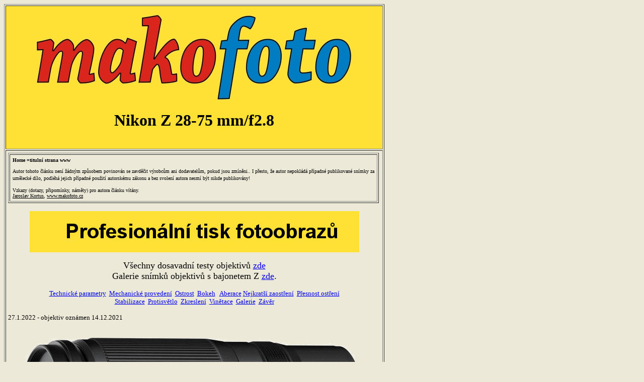

--- FILE ---
content_type: text/html
request_url: http://makofoto.cz/nikon/objektivy/nik_Z_28_75_2_8/nikon_Z28-75_2_8.htm
body_size: 77651
content:
<html>

<head>
<!-- Google tag (gtag.js) --> 
<script async src="https://www.googletagmanager.com/gtag/js?id=G-GJ2QP3HFPZ";></script>
<script> 
window.dataLayer = window.dataLayer || [];
function gtag(){dataLayer.push(arguments);} 
gtag('js', new Date()); 

gtag('config','G-GJ2QP3HFPZ');
</script>

<meta http-equiv="Content-Type" content="text/html; charset=windows-1250">
<title>MAKOFOTO - Test Nikon Z 28-75/2.8</title>
<!-- Piwik -->
<meta name="keywords" content="Objektivy pro FX a DX snímače, crop faktor, FX, DX, konvertor, Nikon, Tamron, test, review, Sigma, Z 28-75 mm">
<meta name="description" content="Test Nikon Z 28-75/2.8">
<script type="text/javascript">
var pkBaseURL = (("https:" == document.location.protocol) ? "https://stat.makofoto.cz/piwik/" : "http://stat.makofoto.cz/piwik/");
document.write(unescape("%3Cscript src='" + pkBaseURL + "piwik.js' type='text/javascript'%3E%3C/script%3E"));
</script><script type="text/javascript">
try {
var piwikTracker = Piwik.getTracker(pkBaseURL + "piwik.php", 1);
piwikTracker.trackPageView();
piwikTracker.enableLinkTracking();
} catch( err ) {}
</script><noscript><p><img src="http://stat.makofoto.cz/piwik/piwik.php?idsite=1" style="border:0" alt="" /></p></noscript>
<!-- End Piwik Tracking Code -->
<style>
<!--
 table.MsoNormalTable
	{mso-style-parent:"";
	font-size:10.0pt;
	font-family:"Century",serif}
-->
</style>
<base target="_blank">
</head>


<body bgcolor="#ECE9D8">

  <table border="1" cellpadding="4" id="table8" width="756">
    <tr>
      <td valign="top" bordercolor="#0000FF" bgcolor="#FFE135">
		<p align="center">
        <img border="0" src="../../../zahlav1.jpg"><p align="center"><b><font face="Tahoma" size="6">
		Nikon Z 28-75 mm/f2.8</font></b><p align="center">&nbsp;</td>
    </tr>
    <tr>
      <td valign="top" bordercolor="#0000FF" bgcolor="#ECE9D8" width="750">

<table id="table2" border="1" cellPadding="5" width="737" bgColor="#ece9d8">
	<tr>
		<td bgColor="#ece9d8" style="font-family: Verdana, Arial, Helvetica, sans-serif">
		<p align="justify"><b><font size="1" face="Tahoma">
		<a style="text-decoration: none; color: #000000" href="http://www.makofoto.cz/index.html">
		Home =titulní strana www</a><br>
		</font></b><font size="1" face="Tahoma"><br>
		Autor tohoto článku není žádným způsobem povinován se zavděčit výrobcům 
		ani dodavatelům, pokud jsou zmíněni.. I přesto, že autor nepokládá 
		případné publikované snímky za 
		umělecké dílo, podléhá jejich případné použití autorskému zákonu a bez 
		svolení autora nesmí být nikde publikovány! </font>
		<font size="2" face="Tahoma"><br>
		</font><font size="1" face="Tahoma"><br>
		Vzkazy (dotazy, připomínky, náměty) pro
		autora článku vítány.</font><br>
		<font size="1" face="Tahoma">
		<a style="color: #000000" href="mailto:kortus@mako.cz">Jaroslav Kortus</a>,
		<a style="color: #000000" href="http://www.makofoto.cz">www.makofoto.cz</a>
		</font></td>
	</tr>
</table>
<p align="center">
<a href="http://www.makofoto.cz/fotosluzby/fotosluzby.html#Dekorativni">
<img border="0" src="../../../images/profestisk.gif"></a></p>
<p align="center">
<font face="Tahoma" size="4">Všechny dosavadní testy objektivů 
<a target="_blank" href="../porovnani_objektivu.htm">zde</a></font><br>
<font face="Tahoma" size="4">Galerie snímků objektivů s bajonetem Z
<a target="_blank" href="https://eu.zonerama.com/makofoto/1234376">zde</a>.</font></p>
<p align="center">
<font face="Tahoma" size="2"><a href="#Technické">Technické parametry</a>&nbsp;
<a href="#Mechanické">Mechanické provedení</a>&nbsp; <a href="#Ostrost">Ostrost</a>&nbsp;
<a href="#Bokeh">Bokeh</a>&nbsp;&nbsp; <a href="#Aberace">Aberace</a>
<a href="#Nejkratší">Nejkratší zaostření</a>&nbsp; <a href="#Rychlost">Přesnost 
ostření</a><br>
<a href="#Stabilizace">Stabilizace</a>&nbsp; <a href="#Protisvetlo">Protisvětlo</a>&nbsp;
<a href="#Zkreslení">Zkreslení</a>&nbsp; <a href="#Vinětace">Vinětace</a>&nbsp;
<a href="#Galerie">Galerie</a>&nbsp; <a href="#Závěr">Závěr</a></font></p>
<p align="justify"><font face="Tahoma" size="2">27.1.2022 - objektiv oznámen 
14.12.2021</font></p>
<p align="center"><img border="0" src="img/wpa9az2d.gif"></p>
<p align="center"><font face="Tahoma" size="2">Objektiv k testu zapůjčila:</font></p>
<p align="center"><a href="http://www.fotori.cz">
<img border="0" src="../nik_Z_24-120_4/img/nikon_2.gif"></a></p>
<p align="justify">
<span lang="DE" style="font-family: Tahoma; color: windowtext">
		<font size="2">Jako blesk z čistého nebe se 14.12.2021 objevilo oznámení 
Nikonu, že tento objektiv rozšíří řady Z objektivů. Žádné předběžné oznámení 
vývoje a prakticky ihned je oznámena i cena - necelých 27.000,- Kč. Těžko lze 
předpokládat, že si Nikon tento objektiv syslil někde v šuplíku a nyní jej 
náhodou objevil. </font></span></p>
<p align="justify">
<span lang="DE" style="font-family: Tahoma; color: windowtext">
		<font size="2">Tato rychlost samozřejmě vyvolala řadu otázek, kde se tak 
rychle vzal. Odpověď byla záhy nalezena porovnáním rozsahu, konstrukce a MTF 
křivek s již existujícím objektivem Tamron 28-75/f2.8 Di III (A036F) - v 
současné době s cenou cca 22.000,- Kč -, který je k dispozici pouze pro bajonet 
Sony E.<img border="0" src="img/nikon_2.jpg" align="left" hspace="7" vspace="6"><img border="0" src="img/nikon_3.jpg" align="right" vspace="6"></font></span></p>
<p align="justify">&nbsp;</p>
<p align="justify">&nbsp;</p>
<p align="justify">&nbsp;</p>
<p align="justify">&nbsp;</p>
<p align="justify">&nbsp;</p>
<p align="justify">&nbsp;</p>
<p align="justify">&nbsp;</p>
<p align="justify">&nbsp;</p>
<p align="justify">&nbsp;</p>
<p align="justify">&nbsp;</p>
<p align="justify"><span lang="de"><font size="2">
<span style="font-family: Tahoma">Tato podobnost zcela jistě není náhodná a 
případné jemné ochylky v MTF grafech mohou být způsobeny jak způsobem výpočtu, 
tak třeba jinými antireflexními vrstvami - ale je to vnitřní konstrukcí na 100% stejný objektiv.</span></font></span></p>
<p align="center"><img border="0" src="img/wpz5trmw.gif"></p>
<p align="justify"><span lang="de"><font size="2">
<span style="font-family: Tahoma">Nyní již je jasné, kde se tu nový objektiv 
vzal tak rychle. Patrně stačily nepatrné konstrukční a vnější úpravy (protože 
objektiv musí být o 2 mm blíže snímači než u Sony) a objektiv 
je na světě. Od první verze Tamronu se ale liší ještě lepším utěsněním, protože 
verze pro Sony měla pouze utěsněný bajonet. Mrzuté trochu je, že se jedná o upravenou starší verzi Tamronu. 
Objektiv Tamron je již dostupný ve zdokonalé verzi Di II VXD G2 za cca 24.000,- 
Kč (A063). Ostatně již objektiv </span></font></span>
<span style="color: rgb(0, 0, 0); font-family: Tahoma; font-style: normal; font-variant-ligatures: normal; font-variant-caps: normal; font-weight: 400; letter-spacing: normal; orphans: 2; text-align: start; text-indent: 0px; text-transform: none; white-space: normal; widows: 2; word-spacing: 0px; -webkit-text-stroke-width: 0px; text-decoration-thickness: initial; text-decoration-style: initial; text-decoration-color: initial; display: inline !important; float: none">
<font size="2">&nbsp;</font></span><font face="Tahoma" size="2">Nikon AF Nikkor 
70-300mm f/4-5.6D ED</font><span style="color: rgb(0, 0, 0); font-family: Tahoma; font-style: normal; font-variant-ligatures: normal; font-variant-caps: normal; font-weight: 400; letter-spacing: normal; orphans: 2; text-align: start; text-indent: 0px; text-transform: none; white-space: normal; widows: 2; word-spacing: 0px; -webkit-text-stroke-width: 0px; text-decoration-thickness: initial; text-decoration-style: initial; text-decoration-color: initial; display: inline !important; float: none"><font size="2"> 
svou optickou konstrukcí silně připomínal Tamron 70-300.4-5.6. S rozsahem 28-75 
má Tamron zkušenost již od roku 2012, kdy se na trhu objevil objektiv Tamron SP 
28-75/2.8 XR Di pro Nikon F Bajonet.</font></span></p>
<p align="justify"><span lang="de"><font size="2">
<span style="font-family: Tahoma">Made i CHINA. Zatím není jasné, 
zde tento objektiv vyrábí přímo ve svých továrnách Tamron nebo jej vyrábí Nikon 
se součástkami od Tamronu. Ale asi je to celkem jedno - rodí se v Číně.</span></font></span></p>
<p align="justify"><span lang="de"><font size="2">
<span style="font-family: Tahoma">Na tomto typu spolupráce mohou vydělat asi 
všichni - Tamron, Nikon i fotograf. Ostatně to nebude v historii zdaleka 
poprvné, kdy Tamron poskytoval své objektivy Nikonu (Tokina dělá patrně něco 
podobného pro jiné značky též). V tomto případě je škoda, že jako předloha 
nebyla použita nová verze. </span></font></span></p>
<p align="justify"><span lang="de"><font size="2">
<span style="font-family: Tahoma">Pro porovnání si jako hlavní objektiv v tomto 
testu beru <a href="../nik_Z24_70_f2_8/nikon_Z24_70_2_8.htm">Z 24-70/2.8 S</a>. 
Důvod je zřejmý - světelnost 2.8 v celém rozsahu.</span></font></span></p>
		<table border="1" width="100%">
			<tr>
				<td bgcolor="#FFFF00"><font face="Tahoma"><b>
				<font style="font-size: 16pt">&nbsp;<a name="Technické"></a></font></b></font><b><font face="Tahoma" style="font-size: 16pt">Technické 
				parametry</font></b></td>
			</tr>
		</table>
<p style="margin-top: 0; margin-bottom: 0">&nbsp;</p>
<table class="MsoNormalTable" border="1" cellspacing="0" cellpadding="0" width="736" style="border-collapse: collapse" bordercolor="#000000">
	<tr style="height: 10.8pt">
		<td valign="top" style="width: 204px; height: 10.8pt; padding: 0cm" bordercolor="#C0C0C0" bgcolor="#C0C0C0">
		<p align="left">
		<span lang="DE" style="font-family: Tahoma; color: windowtext; font-weight:700">
		<font size="2">Parametr/Objektiv</font></span></td>
		<td valign="top" style="width: 529px; height: 10.8pt; padding: 0cm" bordercolor="#C0C0C0" bgcolor="#C0C0C0">
		<font size="2">
		<span lang="DE" style="font-family: Tahoma; color: windowtext; font-weight:700">
		<a href="https://www.nikon.cz/cs_CZ/product/nikkor-z-lenses/auto-focus-lenses/fx/zoom/nikkor-z-28-75mm-f-2-8">Nikkor Z 
		28-75/2.8</a> - </span>
		<span lang="DE" style="font-family: Tahoma; color: windowtext; ">
		Made in China</span></font></td>
	</tr>
	<tr style="height: 10.8pt">
		<td valign="top" style="width: 204px; height: 10.8pt; padding: 0cm" bordercolor="#C0C0C0">
		<p class="Default" style="text-align: justify; text-justify: inter-ideograph; margin-top: 1px; margin-bottom: 1px">
		<span lang="EN-US" style="font-family: Tahoma; color: windowtext">
		<font size="2">Ohnisková vzdálenost</font></span></td>
		<td valign="top" style="width: 529px; height: 10.8pt; padding: 0cm" bordercolor="#C0C0C0">
		<span lang="DE" style="font-family: Tahoma; color: windowtext">
		<font size="2">&nbsp;28-75 (DX 42-112.5) mm</font></span></td>
	</tr>
	<tr style="height: 11.1pt">
		<td valign="top" style="width: 204px; height: 11.1pt; padding: 0cm" bordercolor="#C0C0C0">
		<p class="Default" style="text-align: justify; text-justify: inter-ideograph; margin-top: 1px; margin-bottom: 1px">
		<span lang="DE" style="font-family: Tahoma; color: windowtext">
		<font size="2">Maximální světelnost</font></span></td>
		<td valign="top" style="width: 529px; height: 11.1pt; padding: 0cm" bordercolor="#C0C0C0">
		<span lang="DE" style="font-family: Tahoma; color: windowtext">
		<font size="2">&nbsp;F/2.8 </font></span></td>
	</tr>
	<tr style="height: 11.1pt">
		<td valign="top" style="width: 204px; height: 11.1pt; padding: 0cm" bordercolor="#C0C0C0">
		<p class="Default" style="text-align: justify; text-justify: inter-ideograph; margin-top: 1px; margin-bottom: 1px">
		<span lang="DE" style="font-family: Tahoma; color: windowtext">
		<font size="2">Úhel pohledu (diagonální)</font></span></td>
		<td valign="top" style="width: 529px; height: 11.1pt; padding: 0cm" bordercolor="#C0C0C0">
		<span lang="DE" style="font-family: Tahoma; color: windowtext">
		<font size="2">&nbsp;</font></span><font face="Tahoma">Formát FX: 75 ° 
		až 32°10´, formát DX: 53 ° až 21°20´</font></td>
	</tr>
	<tr style="height: 11.1pt">
		<td valign="top" style="width: 204px; height: 11.1pt; padding: 0cm" bordercolor="#C0C0C0">
		<p class="Default" style="text-align: left; margin-top: 1px; margin-bottom: 1px">
		<span lang="DE" style="font-family: Tahoma; color: windowtext">
		<font size="2">Minimální zaostřovací vzdálenost</font></span></td>
		<td valign="top" style="width: 529px; height: 11.1pt; padding: 0cm" bordercolor="#C0C0C0">
		<span lang="DE" style="font-family: Tahoma; color: windowtext"><font size="2"> &nbsp;19 
		cm na 24 mm, 39 cm na 75 mm - měřeno od roviny snímače, max. poměr 
		zvětšení 0.34</font></span></td>
	</tr>
	<tr style="height: 14.1pt">
		<td valign="top" style="width: 204px; height: 14.1pt; padding: 0cm" bordercolor="#C0C0C0">
		<p class="Default" style="text-align: justify; text-justify: inter-ideograph; margin-top: 1px; margin-bottom: 1px">
		<span lang="DE" style="font-family: Tahoma; color: windowtext">
		<font size="2">Průměr filtru</font></span></td>
		<td valign="top" style="width: 529px; height: 14.1pt; padding: 0cm" bordercolor="#C0C0C0">
		<p class="Default" style="margin-top: 1px; margin-bottom: 1px">
		<span lang="DE" style="font-family: Tahoma; color: windowtext">
		<font size="2">&nbsp;&#966;67 mm</font></span></td>
	</tr>
	<tr style="height: 14.1pt">
		<td valign="top" style="width: 204px; height: 14.1pt; padding: 0cm" bordercolor="#C0C0C0">
		<p class="Default" style="text-align: justify; text-justify: inter-ideograph; margin-top: 1px; margin-bottom: 1px">
		<span lang="DE" style="font-family: Tahoma; color: windowtext">
		<font size="2">Maximální průměr</font></span></td>
		<td valign="top" style="width: 529px; height: 14.1pt; padding: 0cm" bordercolor="#C0C0C0">
		<p class="Default" style="margin-top: 1px; margin-bottom: 1px">
		<span lang="DE" style="font-family: Tahoma; color: windowtext">
		<font size="2">&nbsp;&#966;75 mm</font></span></td>
	</tr>
	<tr style="height: 12.3pt">
		<td valign="top" style="width: 204px; height: 12.3pt; padding: 0cm" bordercolor="#C0C0C0">
		<p class="Default" style="margin-top: 1px; margin-bottom: 1px">
		<span lang="DE" style="font-family: Tahoma; color: windowtext">
		<font size="2">Délka</font></span></td>
		<td valign="top" style="width: 529px; height: 12.3pt; padding: 0cm" bordercolor="#C0C0C0">
		<p class="Default" style="margin-top: 1px; margin-bottom: 1px">
		<span lang="DE" style="font-family: Tahoma; color: windowtext">
		<font size="2">&nbsp;120,0 mm</font></span></td>
	</tr>
	<tr style="height: 10.3pt">
		<td valign="top" style="width: 204px; height: 10.3pt; padding: 0cm" bordercolor="#C0C0C0">
		<p class="Default" style="text-align: justify; text-justify: inter-ideograph; margin-top: 1px; margin-bottom: 1px">
		<span lang="DE" style="font-family: Tahoma; color: windowtext">
		<font size="2">Hmotnost</font></span></td>
		<td valign="top" style="width: 529px; height: 10.3pt; padding: 0cm" bordercolor="#C0C0C0">
		<p class="Default" style="margin-top: 1px; margin-bottom: 1px">
		<span lang="DE" style="font-family: Tahoma; color: windowtext">
		<font size="2">&nbsp;565 g</font></span></td>
	</tr>
	<tr style="height: 9.4pt">
		<td valign="top" style="width: 204px; height: 9.4pt; padding: 0cm" bordercolor="#C0C0C0">
		<p class="Default" style="text-align: justify; text-justify: inter-ideograph; margin-top: 1px; margin-bottom: 1px">
		<span lang="DE" style="font-family: Tahoma; color: windowtext">
		<font size="2">Lamely clony</font></span></td>
		<td valign="top" style="width: 529px; height: 9.4pt; padding: 0cm" bordercolor="#C0C0C0">
		<p class="Default" style="margin-top: 1px; margin-bottom: 1px">
		<span lang="DE" style="font-family: Tahoma; color: windowtext">
		<font size="2">&nbsp;9 (kruhová clona)</font></span></td>
	</tr>
	<tr style="height: 13.05pt">
		<td valign="top" style="width: 204px; height: 13.05pt; padding: 0cm" bordercolor="#C0C0C0">
		<p class="Default" style="text-align: justify; text-justify: inter-ideograph; margin-top: 1px; margin-bottom: 1px">
		<span lang="DE" style="font-family: Tahoma; color: windowtext">
		<font size="2">Minimální světelnost</font></span></td>
		<td valign="top" style="width: 529px; height: 13.05pt; padding: 0cm" bordercolor="#C0C0C0">
		<p class="Default" style="margin-top: 1px; margin-bottom: 1px">
		<span lang="DE" style="font-family: Tahoma; color: windowtext">
		<font size="2">&nbsp;F/22</font></span></td>
	</tr>
	<tr style="height: 11.1pt">
		<td valign="top" style="width: 204px; height: 11.1pt; padding: 0cm" bordercolor="#C0C0C0">
		<p class="Default" style="text-align: justify; text-justify: inter-ideograph; margin-top: 1px; margin-bottom: 1px">
		<span lang="DE" style="font-family: Tahoma; color: windowtext">
		<font size="2">Standardní příslušenství</font></span></td>
		<td valign="top" style="width: 529px; height: 11.1pt; padding: 0cm" bordercolor="#C0C0C0">
		<p class="Default" style="margin-top: 1px; margin-bottom: 1px">
		<span lang="DE" style="font-family: Tahoma; color: windowtext">
		<font size="2">&nbsp;přední (LC-67B) a zadní krytka, sluneční clona 
		(HB-93A) a pytlík na svačinu (CL-C2)</font></span></td>
	</tr>
	<tr style="height: 11.1pt">
		<td valign="top" style="width: 204px; height: 11.1pt; padding: 0cm" bordercolor="#C0C0C0">
		<p class="Default" style="text-align: justify; text-justify: inter-ideograph; margin-top: 1px; margin-bottom: 1px">
		<span lang="DE" style="font-family: Tahoma; color: windowtext">
		<font size="2">Kompatibilní bajonety</font></span></td>
		<td valign="top" style="width: 529px; height: 11.1pt; padding: 0cm" bordercolor="#C0C0C0">
		<p class="Default" style="margin-top: 1px; margin-bottom: 1px">
		<span lang="DE" style="font-family: Tahoma; color: windowtext">
		<font size="2">&nbsp;Nikon Z</font></span></td>
	</tr>
	<tr style="height: 11.1pt">
		<td valign="top" style="width: 204px; height: 11.1pt; padding: 0cm" bordercolor="#C0C0C0">
		<span lang="DE" style="font-family: Tahoma; color: windowtext">
		<font size="2">Stabilizace v objektivu</font></span></td>
		<td valign="top" style="width: 529px; height: 11.1pt; padding: 0cm" bordercolor="#C0C0C0">
		&nbsp;<span lang="DE" style="font-family: Tahoma; color: windowtext"><font size="2">ne</font></span></td>
	</tr>
	<tr style="height: 11.1pt">
		<td valign="top" style="width: 204px; height: 11.1pt; padding: 0cm" bordercolor="#C0C0C0">
		<font face="Tahoma">Cena 2022</font></td>
		<td valign="top" style="width: 529px; height: 11.1pt; padding: 0cm" bordercolor="#C0C0C0">
		<font face="Tahoma">&nbsp;cca 26.990 Kč (bez akcí) - oficiální cena 
		Nikon</font></td>
	</tr>
</table>
<p class="Default" style="margin-top: 1px; margin-bottom: 1px">&nbsp;</p>
<p class="Default" style="margin-top: 1px; margin-bottom: 1px">&nbsp;</p>
		<table border="1" width="100%">
			<tr>
				<td bgcolor="#FFFF00"><font face="Tahoma"><b>
				<font style="font-size: 16pt">&nbsp;<a name="Mechanické"></a>Mechanické provedení a 
				příslušenství</font></b></font></td>
			</tr>
		</table>
<p align="center"><img border="0" src="img/wpbpz8ov.gif"></p>
<p align="justify"><img border="0" src="img/nikon_1.jpg" align="left"><font face="Tahoma" size="2">Objektiv 
má utěsnění proti prachu a stříkající vodě, přední čočka je opatřena ochranným 
povlakem odpuzujícím nečistoty. O antireflexních vrstvám není v popisu výrobce 
ani slovo, ale snad tam nějaké budou. Objektiv obsahuje dva asférické prvky 
(modrá barva), jeden ED (žlutá) a jeden super ED (červená). Závit na filtr je 
stejně jako Z 24-70/2.8 S plastový, tak pozor, zacházet jemně.</font></p>
<p align="justify"><font face="Tahoma" size="2">Není to žádná &quot;S&quot; řada, tak na 
objektivu najdeme jen dva ovládací prvky - pro změnu ohniskové vzdálenosti a 
úzký multifunkční prstenec - pokud není použit k ručnímu ostření, může sloužit 
pro nastavení ISO (ne u Nikonu Z fc), clonového čísla nebo korekce expozice. A 
to je vše. To je také mimo prstence pro změnu ohniskové vzdálenosti jediný další 
funkční prvek na objektivu, není tam ani přepínač ručního a automatického 
ostření. Mechanicky působí objektiv plastovějším dojmem než Z 24-70/2.8 S, ale 
bajonet má samozřejmě kovový. Prstenec ručního ostření je stejně jako u 
ostatních Z objektivů s elektrickým přenosem příkazů ostření (tedy žádný 
mechanický přímý ruční posun) a stejně jako ostatní &quot;zetka&quot; má variabilní chod, 
tj. nepotěší při ručním ostření při natáčení videa. Sluneční clonu lze nasadit 
na objektiv obráceně, ale nemá pojistku jako Z 24-70/2.8 S.</font></p>
<p align="center"><img border="0" src="img/wpwi628a.gif"></p>
<p align="justify"><font face="Tahoma" size="2">Jak můžete z obrázku výše vidět, 
není to žádný cvalík. Pro srovnání ještě nějaké vybrané parametry zobrazených 
tří objektivů:</font></p>
<div align="center">
	<table style="border-collapse: collapse" border="1" width="704">
		<thead>
			<tr>
				<th class="has-text-align-left" data-align="left" width="212">
				<p align="left"><font face="Tahoma" size="2">Parametr</font></th>
				<th class="has-text-align-left" data-align="left" width="165" align="left">
				<font face="Tahoma" size="2">Nikon Z 28-75mm F/2.8</font></th>
				<th class="has-text-align-left" data-align="left" align="left">
				<font face="Tahoma" size="2">
				<a href="../nik_Z24_70f4/nikon_S24_70_4.htm">Nikon Z 24-70mm f/4</a></font></th>
				<th class="has-text-align-left" data-align="left" width="159" align="left">
				<font face="Tahoma" size="2">
				<a href="../nik_Z24_70_f2_8/nikon_Z24_70_2_8.htm">Nikon Z 
				24-70mm f/2.8</a></font></th>
			</tr>
		</thead>
		<tr>
			<td class="has-text-align-left" data-align="left" width="212">
			<font face="Tahoma" size="2">Rozsah ohnisek</font></td>
			<td class="has-text-align-left" data-align="left" width="165">
			<font face="Tahoma" size="2">28-75 mm</font></td>
			<td class="has-text-align-left" data-align="left">
			<font face="Tahoma" size="2">24-70 mm</font></td>
			<td class="has-text-align-left" data-align="left" width="159">
			<font face="Tahoma" size="2">24-70 mm</font></td>
		</tr>
		<tr>
			<td class="has-text-align-left" data-align="left" width="212">
			<font face="Tahoma" size="2">Obrazový úhel</font></td>
			<td class="has-text-align-left" data-align="left" width="165">
			<font face="Tahoma" size="2">75 – 35</font></td>
			<td class="has-text-align-left" data-align="left">
			<font face="Tahoma" size="2">84-34</font></td>
			<td class="has-text-align-left" data-align="left" width="159">
			<font face="Tahoma" size="2">84-34</font></td>
		</tr>
		<tr>
			<td class="has-text-align-left" data-align="left" width="212">
			<font face="Tahoma" size="2">Min. clonové číslo</font></td>
			<td class="has-text-align-left" data-align="left" width="165">
			<font face="Tahoma" size="2">f/2.8</font></td>
			<td class="has-text-align-left" data-align="left">
			<font face="Tahoma" size="2">
			<span class="has-inline-color has-nv-c-2-color">f/4</span></font></td>
			<td class="has-text-align-left" data-align="left" width="159">
			<font face="Tahoma" size="2">f/2.8</font></td>
		</tr>
		<tr>
			<td class="has-text-align-left" data-align="left" width="212">
			<font face="Tahoma" size="2">Max. clonové číslo</font></td>
			<td class="has-text-align-left" data-align="left" width="165">
			<font face="Tahoma" size="2">f/22</font></td>
			<td class="has-text-align-left" data-align="left">
			<font face="Tahoma" size="2">f/22</font></td>
			<td class="has-text-align-left" data-align="left" width="159">
			<font face="Tahoma" size="2">f/22</font></td>
		</tr>
		<tr>
			<td class="has-text-align-left" data-align="left" width="212">
			<font face="Tahoma" size="2">Počet lamel clony</font></td>
			<td class="has-text-align-left" data-align="left" width="165">
			<font face="Tahoma" size="2">9 zakulacených</font></td>
			<td class="has-text-align-left" data-align="left">
			<font face="Tahoma" size="2">7 zakulacených</font></td>
			<td class="has-text-align-left" data-align="left" width="159">
			<font face="Tahoma" size="2">9 zakulacených</font></td>
		</tr>
		<tr>
			<td class="has-text-align-left" data-align="left" width="212">
			<font face="Tahoma" size="2">Konstrukce</font></td>
			<td class="has-text-align-left" data-align="left" width="165">
			<font face="Tahoma" size="2">15 prvků 12 skupin</font></td>
			<td class="has-text-align-left" data-align="left">
			<font face="Tahoma" size="2">14 prvků 11 skupin</font></td>
			<td class="has-text-align-left" data-align="left" width="159">
			<font face="Tahoma" size="2">17 prvků 15 skupin</font></td>
		</tr>
		<tr>
			<td class="has-text-align-left" data-align="left" width="212">
			<font face="Tahoma" size="2">Optická stabilizace</font></td>
			<td class="has-text-align-left" data-align="left" width="165">
			<font face="Tahoma" size="2">Ne</font></td>
			<td class="has-text-align-left" data-align="left">
			<font face="Tahoma" size="2">Ne</font></td>
			<td class="has-text-align-left" data-align="left" width="159">
			<font face="Tahoma" size="2">Ne</font></td>
		</tr>
		<tr>
			<td class="has-text-align-left" data-align="left" width="212">
			<font face="Tahoma" size="2">Min. zaostřovací vzdálenost</font></td>
			<td class="has-text-align-left" data-align="left" width="165">
			<font face="Tahoma" size="2">19 cm na 28mm (39 na 75)</font></td>
			<td class="has-text-align-left" data-align="left">
			<font face="Tahoma" size="2">30 cm</font></td>
			<td class="has-text-align-left" data-align="left" width="159">
			<font face="Tahoma" size="2">38 cm</font></td>
		</tr>
		<tr>
			<td class="has-text-align-left" data-align="left" width="212">
			<font face="Tahoma" size="2">Max. poměr zvětšení</font></td>
			<td class="has-text-align-left" data-align="left" width="165">
			<font face="Tahoma" size="2">0.34x</font></td>
			<td class="has-text-align-left" data-align="left">
			<font face="Tahoma" size="2">0.32x</font></td>
			<td class="has-text-align-left" data-align="left" width="159">
			<font face="Tahoma" size="2">
			<span class="has-inline-color has-nv-c-2-color">0.22x</span></font></td>
		</tr>
		<tr>
			<td class="has-text-align-left" data-align="left" width="212">
			<font face="Tahoma" size="2">Průměr závitu na filtr</font></td>
			<td class="has-text-align-left" data-align="left" width="165">
			<font face="Tahoma" size="2">67 mm</font></td>
			<td class="has-text-align-left" data-align="left">
			<font face="Tahoma" size="2">72mm</font></td>
			<td class="has-text-align-left" data-align="left" width="159">
			<font face="Tahoma" size="2">82mm</font></td>
		</tr>
		<tr>
			<td class="has-text-align-left" data-align="left" width="212">
			<font face="Tahoma" size="2">Zvláštní funkční prstenec</font></td>
			<td class="has-text-align-left" data-align="left" width="165">
			<font face="Tahoma" size="2">ne</font></td>
			<td class="has-text-align-left" data-align="left">
			<font face="Tahoma" size="2">ne</font></td>
			<td class="has-text-align-left" data-align="left" width="159">
			<font face="Tahoma" size="2">ano</font></td>
		</tr>
		<tr>
			<td class="has-text-align-left" data-align="left" width="212">
			<font face="Tahoma" size="2">Displej na objektivu</font></td>
			<td class="has-text-align-left" data-align="left" width="165">
			<font face="Tahoma" size="2">ne</font></td>
			<td class="has-text-align-left" data-align="left">
			<font face="Tahoma" size="2">ne</font></td>
			<td class="has-text-align-left" data-align="left" width="159">
			<font face="Tahoma" size="2">ano</font></td>
		</tr>
		<tr>
			<td class="has-text-align-left" data-align="left" width="212">
			<font face="Tahoma" size="2">Přepínač AF/MF na objektivu</font></td>
			<td class="has-text-align-left" data-align="left" width="165">
			<font face="Tahoma" size="2">ne</font></td>
			<td class="has-text-align-left" data-align="left">
			<font face="Tahoma" size="2">ano</font></td>
			<td class="has-text-align-left" data-align="left" width="159">
			<font face="Tahoma" size="2">ano</font></td>
		</tr>
		<tr>
			<td class="has-text-align-left" data-align="left" width="212">
			<font face="Tahoma" size="2">Funkční tlačítko (Fn) na objektivu</font></td>
			<td class="has-text-align-left" data-align="left" width="165">
			<font face="Tahoma" size="2">ne</font></td>
			<td class="has-text-align-left" data-align="left">
			<font face="Tahoma" size="2">ne</font></td>
			<td class="has-text-align-left" data-align="left" width="159">
			<font face="Tahoma" size="2">ano</font></td>
		</tr>
		<tr>
			<td class="has-text-align-left" data-align="left" width="212">
			<font face="Tahoma" size="2">Rozměry</font></td>
			<td class="has-text-align-left" data-align="left" width="165">
			<font face="Tahoma" size="2">75 x 120.5mm</font></td>
			<td class="has-text-align-left" data-align="left">
			<font face="Tahoma" size="2">77.5 x 88.5mm</font></td>
			<td class="has-text-align-left" data-align="left" width="159">
			<font face="Tahoma" size="2">89x126mm</font></td>
		</tr>
		<tr>
			<td class="has-text-align-left" data-align="left" width="212">
			<font face="Tahoma" size="2">Hmotnost</font></td>
			<td class="has-text-align-left" data-align="left" width="165">
			<font face="Tahoma" size="2">565 g</font></td>
			<td class="has-text-align-left" data-align="left">
			<font face="Tahoma" size="2">500 g</font></td>
			<td class="has-text-align-left" data-align="left" width="159">
			<font face="Tahoma" size="2">805 g</font></td>
		</tr>
		<tr>
			<td class="has-text-align-left" data-align="left" width="212">
			<font face="Tahoma" size="2">Cena cca leden 2022</font></td>
			<td class="has-text-align-left" data-align="left" width="165">
			<font face="Tahoma" size="2">27.000,- Kč</font></td>
			<td class="has-text-align-left" data-align="left">
			<font face="Tahoma" size="2">18-28.000,- Kč</font></td>
			<td class="has-text-align-left" data-align="left" width="159">
			<font face="Tahoma" size="2">57-62.000,- Kč</font></td>
		</tr>
		<tr>
			<td class="has-text-align-left" data-align="left" width="212">
			<font face="Tahoma" size="2">Made in</font></td>
			<td class="has-text-align-left" data-align="left" width="165">
			<font face="Tahoma" size="2">China</font></td>
			<td class="has-text-align-left" data-align="left">
			<font face="Tahoma" size="2">Thailand</font></td>
			<td class="has-text-align-left" data-align="left" width="159">
			<font face="Tahoma" size="2">Japan</font></td>
		</tr>
	</table>
</div>
<p align="justify"><font face="Tahoma" size="2">A rozdíl mezi 24 a 28 mm - 
rozdíl, který nemusí hrát roli v krajině, ale v interiéru ano.</font></p>
<p align="center"><img border="0" src="img/nikon_7.jpg"></p>
<p align="justify"><font face="Tahoma" size="2">V příslušenství nic mimořádného 
- přední a zadní krytka, sluneční clona a pytlík na svačinu (kdyby tam místo něj 
dával Nikon třeba mikrovláknovou utěrku na objektiv, byla by alespoň k něčemu). 
Kdyby to alespoň byl zdrhovací pytlík jako za starých časů, ale toto:</font></p>
<p align="center"><img src="img/cl_c2--original.gif"></p>
<p align="justify"><font face="Tahoma" size="2">
<img border="0" src="img/nikon_4.jpg" align="left">Před použitím tohoto &quot;pouzdra 
na objektiv&quot;, které dokonce Nikon pod tímto názvem
<a href="https://www.nikon.cz/cs_CZ/product/accessories/nikkor-z/lens-cases/lens-case-cl-c2">
prodává</a> za !!! 639,- Kč !!! (což by si snad koupil jen blázen) důrazně 
varuji - nejde žádným způsobem uzavřít a objektiv tak z něj lehce vyklouzne, 
nejlépe na zem. Může tak opravdu posloužit jen jako značkový pytlík na svačinu 
nebo tam můžete ukládat na noc trpaslíky, jinak zůstane na věky věků uzavřen v 
originální krabici, což je dobře. Kde jsou ty časy, kdy součástí objektivu bylo 
pěkné kožené pouzdro. Ano, řada z vás jistě namítne, že byste jej stejně s sebou 
nenosili a je to zbytečné. Možná. Ale když jej třeba chcete někomu půjčit, tak 
je dobré jej do něčeho dát. Přesto bych jej k dražším objektivům očekával 
alespoň ve formě, v jaké jej dodává např. Sigma. Za daleko nižší cenu než 639,- 
Kč si můžete koupit třeba
<a href="https://www.profotak.cz/Pouzdra-na-objektivy-c19_46_2.htm">toto</a>.</font></p>
<p align="justify"><font face="Tahoma" size="2">Kdyby v krabici žádné &quot;pouzdro 
na objektiv CL-C2&quot; nebylo, bylo by to lepší. Máte snad někdo návod na jejich 
smysluplné využití? Už jich pár mám.</font></p>
		<table border="1" width="100%">
			<tr>
				<td bgcolor="#FFFF00"><b>
				<font face="Tahoma" style="font-size: 16pt">&nbsp;<a name="Ostrost"></a>Kresba - 
				ostrost objektivu</font></b></td>
			</tr>
		</table>
<p align="justify"><font face="Tahoma" size="2">Na úvod MTF křivky (více o MTF křivkách
<a href="../PopisgrafuMTF.htm">zde</a>):</font></p>
<table border="1" width="100%">
	<tr>
		<td colspan="2">
		<p align="center"><font face="Tahoma" size="2"><b>Z 28-75/2.8</b><br>
		<img border="0" src="img/nikon_5.jpg"></font></td>
	</tr>
	<tr>
		<td align="center" width="50%"><font face="Tahoma" size="2">28 mm</font></td>
		<td align="center" width="48%"><font face="Tahoma" size="2">75 mm</font></td>
	</tr>
	<tr>
		<td colspan="2">
		<p align="center"><font face="Tahoma" size="2"><b>
		<a href="../nik_Z24_70_f2_8/nikon_Z24_70_2_8.htm">Z 24-70/2.8 S</a></b><br>
		</font><img border="0" src="../nik_Z24_70_f2_8/pruduktfoto/MTF28.jpg"></td>
	</tr>
	<tr>
		<td align="center" width="50%"><font face="Tahoma" size="2">24 mm</font></td>
		<td align="center" width="48%"><font face="Tahoma" size="2">70 mm</font></td>
	</tr>
	<tr>
		<td colspan="2">
		<p align="center"><font face="Tahoma" size="2"><b>
		<a href="../nik_Z_24-120_4/nikon_Z24-120_4.htm">Z 24-120/4 S</a></b><br>
		</font><img border="0" src="../nik_Z_24-120_4/img/nikon_2.jpg"></td>
	</tr>
	<tr>
		<td align="center" width="50%"><font face="Tahoma" size="2">24 mm</font></td>
		<td align="center" width="48%"><font face="Tahoma" size="2">120 mm</font></td>
	</tr>
	<tr>
		<td colspan="2">
		<p align="center"><b><font face="Tahoma" size="2">
		<a href="https://www.makofoto.cz/nikon/objektivy/nik_Z24_70f4/nikon_S24_70_4.htm">
		Z 24-70/4 S</a></font></b></td>
	</tr>
	<tr>
		<td colspan="2">
		<p align="center"><img border="0" src="../nik_Z_24-120_4/img/nikon_3.jpg"></td>
	</tr>
	<tr>
		<td align="center" width="50%"><font face="Tahoma" size="2">24 mm</font></td>
		<td align="center" width="48%"><b><font face="Tahoma" size="2">70 mm</font></b></td>
	</tr>
	</table>
<p><font face="Tahoma" size="2">Papírově to vypadá, že křivky jsou nejblíže 
objektivu <b><a href="../nik_Z24_70_f2_8/nikon_Z24_70_2_8.htm">Z 24-70/2.8 S</a>. 
Uvidíme v praktickém testu.</b></font></p>
<p align="center"><img border="0" src="img/wpmdeqyw.gif"></p>
<p align="justify"><font face="Tahoma" size="2">Ale pojďme na srovnání Z 24-70/2.8 
S 
versus Z 28-75/2.8:</font></p>
<p align="justify"><font size="2" face="Tahoma">Fotoaparát Nikon Z7, zpracování 
v Nikon Capture NX-D: Picture Control STANDARD, QUCK SHARP 0, SHARPENING 3, M-RANDGE 
SHARP +2, CLARITY +1, D-LIGHT NORMAL, VIGNETE control ON, ostatní hodnoty 0, Lateral Color Aberration - OFF, Axial Color Aberation - 
OFF, Auto Distortion 
Control - OFF, AF-S, RAW 12bit, převod do JPG&nbsp; v programu Capture NX-D na 
100% 
kvalitu. Stativ, vypnutá stabilizace snímače.
Výřezy odpovídají tiskové velikosti fotografie 120 x 180 cm.</font></p>
<table width="100%" border="1">
	<tr>
		<td align="center" colspan="5"><font size="2" face="Tahoma">Vzdálenost 
		cca 250 metrů</font></td>
	</tr>
	<tr>
		<td align="center" colspan="5"><b><font face="Tahoma" size="4">28 mm</font></b></td>
	</tr>
	<tr>
		<td align="center" colspan="5"><img border="0" src="img/nikon_94.jpg"></td>
	</tr>
	<tr>
		<td align="center">&nbsp;</td>
		<td align="center"><b><font face="Tahoma" size="2">Z 24-70/2.8 S</font></b></td>
		<td align="center"><b><font face="Tahoma" size="2">Z 28-75/2.8</font></b></td>
		<td align="center"><b><font face="Tahoma" size="2">Z 24-70/2.8 S</font></b></td>
		<td align="center"><b><font face="Tahoma" size="2">Z 28-75/2.8</font></b></td>
	</tr>
	<tr>
		<td align="center"><b><font face="Tahoma" size="2">Clona</font></b></td>
		<td align="center"><b><font face="Tahoma" size="2">Střed</font></b></td>
		<td align="center"><b><font face="Tahoma" size="2">Střed</font></b></td>
		<td align="center"><b><font face="Tahoma" size="2">&nbsp;roh</font></b></td>
		<td align="center"><b><font size="2" face="Tahoma">&nbsp;roh</font></b></td>
	</tr>
	<tr>
		<td align="center"><font face="Tahoma" size="2">2.8</font></td>
		<td align="center"><img border="0" src="img/nikon_8.jpg"></td>
		<td align="center"><img border="0" src="img/nikon_9.jpg"></td>
		<td align="center"><img border="0" src="img/nikon_10.jpg"></td>
		<td align="center"><img border="0" src="img/nikon_11.jpg"></td>
	</tr>
	<tr>
		<td align="center"><font face="Tahoma" size="2">4</font></td>
		<td align="center"><img border="0" src="img/nikon_12.jpg"></td>
		<td align="center"><img border="0" src="img/nikon_13.jpg"></td>
		<td align="center"><img border="0" src="img/nikon_14.jpg"></td>
		<td align="center"><img border="0" src="img/nikon_15.jpg"></td>
	</tr>
	<tr>
		<td align="center"><font face="Tahoma" size="2">5.6</font></td>
		<td align="center"><img border="0" src="img/nikon_16.jpg"></td>
		<td align="center"><img border="0" src="img/nikon_17.jpg"></td>
		<td align="center"><img border="0" src="img/nikon_18.jpg"></td>
		<td align="center"><img border="0" src="img/nikon_19.jpg"></td>
	</tr>
	<tr>
		<td align="center"><font face="Tahoma" size="2">8</font></td>
		<td align="center"><img border="0" src="img/nikon_20.jpg"></td>
		<td align="center"><img border="0" src="img/nikon_21.jpg"></td>
		<td align="center"><img border="0" src="img/nikon_22.jpg"></td>
		<td align="center"><img border="0" src="img/nikon_23.jpg"></td>
	</tr>
	<tr>
		<td align="center"><font face="Tahoma" size="2">11</font></td>
		<td align="center"><img border="0" src="img/nikon_24.jpg"></td>
		<td align="center"><img border="0" src="img/nikon_25.jpg"></td>
		<td align="center"><img border="0" src="img/nikon_26.jpg"></td>
		<td align="center"><img border="0" src="img/nikon_27.jpg"></td>
	</tr>
	<tr>
		<td align="center"><font face="Tahoma" size="2">16</font></td>
		<td align="center"><img border="0" src="img/nikon_28.jpg"></td>
		<td align="center"><img border="0" src="img/nikon_29.jpg"></td>
		<td align="center"><img border="0" src="img/nikon_30.jpg"></td>
		<td align="center"><img border="0" src="img/nikon_31.jpg"></td>
	</tr>
	<tr>
		<td align="center" colspan="5">
		<p align="justify"><font face="Tahoma" size="2">Na ohniskové vzdálenosti 
		28 mm jsem v ostrosti nenašel žádné rozdíly, které by stály za řeč.</font></td>
	</tr>
	<tr>
		<td align="center" colspan="5"><b><font face="Tahoma" size="4">35 mm</font></b></td>
	</tr>
	<tr>
		<td align="center" colspan="5"><img border="0" src="img/nikon_95.jpg"></td>
	</tr>
	<tr>
		<td align="center">&nbsp;</td>
		<td align="center"><b><font face="Tahoma" size="2">Z 24-70/2.8 S</font></b></td>
		<td align="center"><b><font face="Tahoma" size="2">Z 28-75/2.8</font></b></td>
		<td align="center"><b><font face="Tahoma" size="2">Z 24-70/2.8 S</font></b></td>
		<td align="center"><b><font face="Tahoma" size="2">Z 28-75/2.8</font></b></td>
	</tr>
	<tr>
		<td align="center"><b><font face="Tahoma" size="2">Clona</font></b></td>
		<td align="center"><b><font face="Tahoma" size="2">Střed</font></b></td>
		<td align="center"><b><font face="Tahoma" size="2">Střed</font></b></td>
		<td align="center"><b><font face="Tahoma" size="2">&nbsp;roh</font></b></td>
		<td align="center"><b><font size="2" face="Tahoma">&nbsp;roh</font></b></td>
	</tr>
	<tr>
		<td align="center"><font face="Tahoma" size="2">2.8</font></td>
		<td align="center"><img border="0" src="img/nikon_32.jpg"></td>
		<td align="center"><img border="0" src="img/nikon_33.jpg"></td>
		<td align="center"><img border="0" src="img/nikon_34.jpg"></td>
		<td align="center"><img border="0" src="img/nikon_35.jpg"></td>
	</tr>
	<tr>
		<td align="center"><font face="Tahoma" size="2">4</font></td>
		<td align="center"><img border="0" src="img/nikon_36.jpg"></td>
		<td align="center"><img border="0" src="img/nikon_37.jpg"></td>
		<td align="center"><img border="0" src="img/nikon_38.jpg"></td>
		<td align="center"><img border="0" src="img/nikon_39.jpg"></td>
	</tr>
	<tr>
		<td align="center"><font face="Tahoma" size="2">5.6</font></td>
		<td align="center"><img border="0" src="img/nikon_40.jpg"></td>
		<td align="center"><img border="0" src="img/nikon_41.jpg"></td>
		<td align="center"><img border="0" src="img/nikon_42.jpg"></td>
		<td align="center"><img border="0" src="img/nikon_43.jpg"></td>
	</tr>
	<tr>
		<td align="center"><font face="Tahoma" size="2">8</font></td>
		<td align="center"><img border="0" src="img/nikon_44.jpg"></td>
		<td align="center"><img border="0" src="img/nikon_45.jpg"></td>
		<td align="center"><img border="0" src="img/nikon_46.jpg"></td>
		<td align="center"><img border="0" src="img/nikon_47.jpg"></td>
	</tr>
	<tr>
		<td align="center"><font face="Tahoma" size="2">11</font></td>
		<td align="center"><img border="0" src="img/nikon_48.jpg"></td>
		<td align="center"><img border="0" src="img/nikon_49.jpg"></td>
		<td align="center"><img border="0" src="img/nikon_50.jpg"></td>
		<td align="center"><img border="0" src="img/nikon_51.jpg"></td>
	</tr>
	<tr>
		<td align="center"><font face="Tahoma" size="2">16</font></td>
		<td align="center"><img border="0" src="img/nikon_52.jpg"></td>
		<td align="center"><img border="0" src="img/nikon_53.jpg"></td>
		<td align="center"><img border="0" src="img/nikon_54.jpg"></td>
		<td align="center"><img border="0" src="img/nikon_55.jpg"></td>
	</tr>
	<tr>
		<td align="center" colspan="5">
		<p align="justify"><font face="Tahoma" size="2">Na ohniskové vzdálenosti 
		35 mm jsou výsledky v ostrosti ve středu obrazu opět vyrovnané, v rozích 
		obrazu je na všech clonových číslech ostřejší 24-70/2.8.</font></td>
	</tr>
	<tr>
		<td align="center" colspan="5"><b><font face="Tahoma" size="4">50 mm</font></b></td>
	</tr>
	<tr>
		<td align="center" colspan="5"><img border="0" src="img/nikon_96.jpg"></td>
	</tr>
	<tr>
		<td align="center">&nbsp;</td>
		<td align="center"><b><font face="Tahoma" size="2">Z 24-70/2.8 S</font></b></td>
		<td align="center"><b><font face="Tahoma" size="2">Z 28-75/2.8</font></b></td>
		<td align="center"><b><font face="Tahoma" size="2">Z 24-70/2.8 S</font></b></td>
		<td align="center"><b><font face="Tahoma" size="2">Z 28-75/2.8</font></b></td>
	</tr>
	<tr>
		<td align="center"><b><font face="Tahoma" size="2">Clona</font></b></td>
		<td align="center"><b><font face="Tahoma" size="2">Střed</font></b></td>
		<td align="center"><b><font face="Tahoma" size="2">Střed</font></b></td>
		<td align="center"><b><font face="Tahoma" size="2">&nbsp;roh</font></b></td>
		<td align="center"><b><font size="2" face="Tahoma">&nbsp;roh</font></b></td>
	</tr>
	<tr>
		<td align="center"><font face="Tahoma" size="2">2.8</font></td>
		<td align="center"><img border="0" src="img/nikon_56.jpg"></td>
		<td align="center"><img border="0" src="img/nikon_57.jpg"></td>
		<td align="center"><img border="0" src="img/nikon_58.jpg"></td>
		<td align="center"><img border="0" src="img/nikon_59.jpg"></td>
	</tr>
	<tr>
		<td align="center"><font face="Tahoma" size="2">4</font></td>
		<td align="center"><img border="0" src="img/nikon_60.jpg"></td>
		<td align="center"><img border="0" src="img/nikon_61.jpg"></td>
		<td align="center"><img border="0" src="img/nikon_62.jpg"></td>
		<td align="center"><img border="0" src="img/nikon_63.jpg"></td>
	</tr>
	<tr>
		<td align="center"><font face="Tahoma" size="2">5.6</font></td>
		<td align="center"><img border="0" src="img/nikon_64.jpg"></td>
		<td align="center"><img border="0" src="img/nikon_65.jpg"></td>
		<td align="center"><img border="0" src="img/nikon_66.jpg"></td>
		<td align="center"><img border="0" src="img/nikon_67.jpg"></td>
	</tr>
	<tr>
		<td align="center"><font face="Tahoma" size="2">8</font></td>
		<td align="center"><img border="0" src="img/nikon_68.jpg"></td>
		<td align="center"><img border="0" src="img/nikon_69.jpg"></td>
		<td align="center"><img border="0" src="img/nikon_70.jpg"></td>
		<td align="center"><img border="0" src="img/nikon_71.jpg"></td>
	</tr>
	<tr>
		<td align="center"><font face="Tahoma" size="2">11</font></td>
		<td align="center"><img border="0" src="img/nikon_72.jpg"></td>
		<td align="center"><img border="0" src="img/nikon_73.jpg"></td>
		<td align="center"><img border="0" src="img/nikon_74.jpg"></td>
		<td align="center"><img border="0" src="img/nikon_75.jpg"></td>
	</tr>
	<tr>
		<td align="center"><font face="Tahoma" size="2">16</font></td>
		<td align="center"><img border="0" src="img/nikon_76.jpg"></td>
		<td align="center"><img border="0" src="img/nikon_77.jpg"></td>
		<td align="center"><img border="0" src="img/nikon_78.jpg"></td>
		<td align="center"><img border="0" src="img/nikon_79.jpg"></td>
	</tr>
	<tr>
		<td align="center" colspan="5">
		<p align="justify"><font face="Tahoma" size="2">Na ohniskové vzdálenost 
		50 mm je ostrost ve středu obrazu stejná, na nejnižších clonových 
		číslech má mírnou převahu v ostrosti 24-70.</font></td>
	</tr>
	<tr>
		<td align="center" colspan="5"><b><font face="Tahoma" size="4">70 mm</font></b></td>
	</tr>
	<tr>
		<td align="center" colspan="5"><img border="0" src="img/nikon_97.jpg"></td>
	</tr>
	<tr>
		<td align="center">&nbsp;</td>
		<td align="center"><b><font face="Tahoma" size="2">Z 24-70/2.8 S</font></b></td>
		<td align="center"><b><font face="Tahoma" size="2">Z 28-75/2.8</font></b></td>
		<td align="center"><b><font face="Tahoma" size="2">Z 24-70/2.8 S</font></b></td>
		<td align="center"><b><font face="Tahoma" size="2">Z 28-75/2.8</font></b></td>
	</tr>
	<tr>
		<td align="center"><b><font face="Tahoma" size="2">Clona</font></b></td>
		<td align="center"><b><font face="Tahoma" size="2">Střed</font></b></td>
		<td align="center"><b><font face="Tahoma" size="2">Střed</font></b></td>
		<td align="center"><b><font face="Tahoma" size="2">&nbsp;roh</font></b></td>
		<td align="center"><b><font size="2" face="Tahoma">&nbsp;roh</font></b></td>
	</tr>
	<tr>
		<td align="center"><font face="Tahoma" size="2">2.8</font></td>
		<td align="center"><img border="0" src="img/nikon_80.jpg"></td>
		<td align="center"><img border="0" src="img/nikon_81.jpg"></td>
		<td align="center"><img border="0" src="img/nikon_82.jpg"></td>
		<td align="center"><img border="0" src="img/nikon_83.jpg"></td>
	</tr>
	<tr>
		<td align="center"><font face="Tahoma" size="2">4</font></td>
		<td align="center"><img border="0" src="img/nikon_84.jpg"></td>
		<td align="center"><img border="0" src="img/nikon_98.jpg"></td>
		<td align="center"><img border="0" src="img/nikon_85.jpg"></td>
		<td align="center"><img border="0" src="img/nikon_99.jpg"></td>
	</tr>
	<tr>
		<td align="center"><font face="Tahoma" size="2">5.6</font></td>
		<td align="center"><img border="0" src="img/nikon_86.jpg"></td>
		<td align="center"><img border="0" src="img/nikon_100.jpg"></td>
		<td align="center"><img border="0" src="img/nikon_87.jpg"></td>
		<td align="center"><img border="0" src="img/nikon_101.jpg"></td>
	</tr>
	<tr>
		<td align="center"><font face="Tahoma" size="2">8</font></td>
		<td align="center"><img border="0" src="img/nikon_88.jpg"></td>
		<td align="center"><img border="0" src="img/nikon_102.jpg"></td>
		<td align="center"><img border="0" src="img/nikon_89.jpg"></td>
		<td align="center"><img border="0" src="img/nikon_103.jpg"></td>
	</tr>
	<tr>
		<td align="center"><font face="Tahoma" size="2">11</font></td>
		<td align="center"><img border="0" src="img/nikon_90.jpg"></td>
		<td align="center"><img border="0" src="img/nikon_104.jpg"></td>
		<td align="center"><img border="0" src="img/nikon_91.jpg"></td>
		<td align="center"><img border="0" src="img/nikon_105.jpg"></td>
	</tr>
	<tr>
		<td align="center"><font face="Tahoma" size="2">16</font></td>
		<td align="center"><img border="0" src="img/nikon_92.jpg"></td>
		<td align="center"><img border="0" src="img/nikon_106.jpg"></td>
		<td align="center"><img border="0" src="img/nikon_93.jpg"></td>
		<td align="center"><img border="0" src="img/nikon_107.jpg"></td>
	</tr>
	<tr>
		<td align="center" colspan="5">
		<p align="left"><font face="Tahoma" size="2">Na ohniskové vzdálenosti 70 
		mm jsou výsledky vzácně vyrovnané, na nejnižších clonových číslech je 
		28-75 dokonce v rozích obrazu ostřejší.</font></td>
	</tr>
	</table>
<p align="justify"><b><font face="Tahoma" size="2">Opět musím opakovat, 
že výřezy odpovídají tiskové velikosti 120x180 cm a je třeba to vzít vždy při 
hodnocení v úvahu. </font></b></p>
<p align="justify"><b><font face="Tahoma" size="2">Závěr: Abych pravdu řekl, tak 
dobré výsledky jsem od 28-75/2.8 nečekal. Snad jediný výraznější rozdíl, který 
stojí za zmínku při tisku fotografií metr x metr je ostrost na okrajích a v 
rozích snímku na ohniskové vzdálenosti 35 mm. Za mne - vynikající ostrost, když 
porovnám ceny 27.000,- Kč proti 60.000,- Kč. </font></b></p>
<p align="justify"><font face="Tahoma" size="2">Poznámka: rozdíl 4 mm na 
nejkratší ohniskové vzdálenosti mm mezi 
oběma objektivy (24 a 28 mm) není rozhodně zanedbatelný, rozdíl 5 mm na nejdelší 
ohniskové vzdálenosti je naopak zcela nepatrný. To, co nemusí vadit v krajině, 
může vadit v interiéru.</font></p>
<p align="center"><img border="0" src="img/nikon_108.jpg"></p>
<p align="justify"><font face="Tahoma" size="2">U testovacích snímků v této 
části testu byla vypnuta automatická korekce zkreslení (což jde v programu 
Capture NX-D u obou objektivů). Zajímavé je, že na ohniskové vzdálenosti 28 mm 
nedostaneme zcela shodné výsledky z obou objektivů - objektiv 24-70/2.8 zabírá 
na ohniskové vzdálenosti 28 mm trochu více (má širší obrazový úhel - na 
ostatních ohniskových vzdálenostech se rozdíl neprojevuje):</font></p>
<p align="center"><a title="Zvětšit" href="img/28mmversus28mm.jpg">
<img border="0" src="img/nikon_109.jpg"></a></p>
<p align="justify"><font face="Tahoma" size="2">Objektiv 28-75/2.8 má také 
trochu teplejší barevné podání.</font></p>
		<table border="1" width="100%">
			<tr>
				<td bgcolor="#FFFF00"><b>
				<font face="Tahoma" style="font-size: 16pt">&nbsp;<a name="Bokeh"></a>Bokeh - aneb 
				podání neostrého pozadí</font></b></td>
			</tr>
		</table>
<p align="justify"><font face="Tahoma" size="2">Samozřejmě jako vždy 
		záleží na zaostřené vzdálenosti, clonovém čísle, odstupu pozadí od popředí, 
		kontrastu i charakteru pozadí a velikosti výsledné fotografie - čím bude 
		fotografie větší, tím se vám bude zdát bokeh většinou lepší. Další snímky najdete 
		v galerii na konci testu.</font></p>
<p align="center"><img border="0" src="img/nikon_110.jpg"></p>
<p align="center"><img border="0" src="img/nikon_111.jpg"></p>
<p align="center"><img border="0" src="img/nikon_112.jpg"></p>
<p align="center"><img border="0" src="img/nikon_113.jpg"></p>
<table border="1" width="100%">
	<tr>
		<td align="center"><a href="img/FZ7_2148.jpg">
		<img border="0" src="img/nikon_114.jpg"></a></td>
		<td align="center"><a href="img/FZ7_2181.jpg">
		<img border="0" src="img/nikon_115.jpg"></a></td>
		<td align="center"><a href="img/FZ7_2184.jpg">
		<img border="0" src="img/nikon_116.jpg"></a></td>
		<td align="center"><a href="img/FZ7_2185.jpg">
		<img border="0" src="img/nikon_117.jpg"></a></td>
	</tr>
	</table>
<p align="center" style="margin-top: 0; margin-bottom: 0">&nbsp;</p>
<p style="margin-top: 13px; margin-bottom: 0" align="justify">
<img border="0" src="img/nikon_128.jpg"><img border="0" src="img/nikon_129.jpg"><img border="0" src="img/nikon_130.jpg"><img border="0" src="img/nikon_131.jpg"></p>
<p style="margin-top: 13px; margin-bottom: 0" align="justify">
<font face="Tahoma" size="2">Hodnocení bokehu je vždy individuální záležitost 
typu líbí-nelíbí. Ale toto rozhodně není žádná hitparáda - objektiv Z 24-70/2.8 
S je na tom rozhodně lépe. Pokud hodláte s tímto objektivem fotit portréty - 
nejlépe na 75 mm, snažte se přijít co nejblíže a pozadí mít co nejdále a co 
nejméně členité. Kolem neostrých bodových světelných zdrojů se objevují obrysy 
(zdvojení) s celkem přijatelnou cibulovitou strukturou - ale takto se chová 
většina zoom objektivů, takže za to jej hanět nebudu.</font></p>
<p style="margin-top: 13px; margin-bottom: 0" align="justify"><b>
<span class="name"><font face="Tahoma" size="2">Závěr: Bokeh není silnou 
stránkou tohoto objektivu, jeví zřetelnou tendenci ke zdvojování obrysů a 
obtahování neostrých částí obrazu ostřejším obrysem.</font></span></b></p>
<p style="margin-top: 0; margin-bottom: 0" align="justify">&nbsp;</p>
		<table border="1" width="100%">
			<tr>
				<td bgcolor="#FFFF00"><b>
				<font face="Tahoma" style="font-size: 16pt">&nbsp;<a name="Aberace"></a>Aberace</font></b></td>
			</tr>
		</table>
<p align="justify"><span class="name"><font face="Tahoma" size="2">Aberaci, 
pokud je skutečně velká, nejde v editoru zcela odstranit. Projevuje se nevíce na 
nejnižším clonovém čísle a na rozmezí tmavých a světlých částí obrazu ve formě 
většinou fialových (v pozadí) nebo zelených obrysů (v popředí) - nejvíce na okrajích - učebnicovým příkladem jsou právě 
odlesky na tmavé vodní hladině, jemné větvičky stromů nebo odlesky na 
chromovaných předmětech či dlažebních kostkách. Výřezy odpovídají tiskové velikosti 180x120 cm, 
zobrazení na monitoru 1:1. </font></span></p>
<p align="justify"><span class="name"><font face="Tahoma" size="2">BEZ KOREKCE 
aberace v program Capture NX-D - ohnisková vzdálenost 28 mm:</font></span></p>
<p align="center"><a href="img/FZ7_2155.jpg">
<img border="0" src="img/nikon_124.jpg"></a></p>
<p align="center"><img border="0" src="img/nikon_125.jpg"></p>
<p align="justify"><span class="name"><font face="Tahoma" size="2">S 
AUTOMATICKOU KOREKCÍ v programu Capture NX-D</font></span></p>
<p align="justify"><img border="0" src="img/nikon_126.jpg"></p>
<p align="justify"><font face="Tahoma" size="2">Na ohniskové vzdálenosti 75 mm 
jsem neobjevil nic, co by stálo za řeč. Velmi dobře si program poradil i se 
záměrně rozostřeným snímkem (vlevo s vypnutým odstraněním aberace v C NX-D, 
vpravo zapnuto automatické odstranění aberace)</font></p>
<p align="center"><img border="0" src="img/nikon_127.jpg"></p>
<p align="justify"><b><span class="name"><font face="Tahoma" size="2">Závěr:&nbsp; 
Velmi dobrý výsledek.</font></span></b></p>
		<table border="1" width="100%">
			<tr>
				<td bgcolor="#FFFF00"><b>
				<font face="Tahoma" style="font-size: 16pt">&nbsp;<a name="Nejkratší"></a>Nejkratší 
				zaostřitelná vzdálenost</font></b></td>
			</tr>
		</table>
<p align="justify"><span class="name"><font face="Tahoma" size="2">Objektiv 
dokáže nejblíže zaostřit na 19, což je nadprůměrná vzdálenost pří zvětšení 0,34x 
(poměr 1:2.9 - objekt o velikosti 2.9 cm bude na snímači zobrazen o velikosti 1 
cm).</font></span></p>
<table border="0" width="100%">
	<tr>
		<td>
		<p align="center"><span class="name"><font face="Tahoma" size="2">75 mm</font></span></td>
		<td>
		<p align="center"><span class="name"><font face="Tahoma" size="2">28 mm</font></span></td>
	</tr>
	<tr>
		<td align="center"><a href="img/FZ7_2173.jpg">
		<img border="0" src="img/nikon_118.jpg"></a></td>
		<td align="center"><a href="img/FZ7_2179.jpg">
		<img border="0" src="img/nikon_119.jpg"></a></td>
	</tr>
</table>
<p align="justify">&nbsp;<b><span class="name"><font face="Tahoma" size="2">Závěr:&nbsp;Makro 
to není, ale hodí se.</font></span></b></p>
		<table border="1" width="100%">
			<tr>
				<td bgcolor="#FFFF00"><b>
				<font face="Tahoma" style="font-size: 16pt"><a name="Rychlost">
				</a>&nbsp;Rychlost 
				a přesnost ostření</font></b></td>
			</tr>
		</table>
<p align="justify"><span class="name"><font face="Tahoma" size="2">Jak rychlost, 
tak i přesnost správného a rychlého zaostření je dána jak ostřícím 
mechanismem fotoaparátu, tak i 
schopností motorku objektivu dostat čočky co nejrychleji do správné pozice. 
</font></span></p>
<p align="justify"><span class="name"><font face="Tahoma" size="2">Rychlost: 
ostření je skutečně velmi rychlé, určitě vás zdržovat nebude ani v režimu AF-C.</font></span></p>
<p align="justify"><span class="name"><font face="Tahoma" size="2">Hlučnost: 
téměř neslyšné</font></span></p>
<p align="justify"><span class="name"><font face="Tahoma" size="2">Přesnost: 
vynikající</font></span></p>
<p class="MsoNormal" align="left" style="text-align: justify; layout-grid-mode: char">
<b><font face="Tahoma" size="2">Závěr: Není co vytknout</font></b></p>
		<table border="1" width="100%">
			<tr>
				<td bgcolor="#FFFF00"><font face="Tahoma"><b>
				<font style="font-size: 16pt"><a name="Stabilizace"></a>&nbsp;</font></b></font><b><font face="Tahoma" style="font-size: 16pt">Stabilizace</font></b></td>
			</tr>
		</table>
<p align="justify"><font face="Tahoma" size="2">Objektiv není vybaven vlastní 
stabilizací - u plnoformátových přístrojů typu Z6, Z7, Z5 (na Z 9 jej asi bude 
kupovat málokdo) to není problém, protože mají stabilizaci snímače, u Z50 a Zfc 
se budete muset bez stabilizace obejít.</font></p>
		<table border="1" width="100%">
			<tr>
				<td bgcolor="#FFFF00"><font face="Tahoma"><b>
				<font style="font-size: 16pt"><a name="Protisvetlo"></a>&nbsp;</font></b></font><b><font face="Tahoma" style="font-size: 16pt">Odolnost 
				na protisvětlo</font></b></td>
			</tr>
		</table>
<p style="margin-top: 0; margin-bottom: 0">&nbsp;</p>
<p style="margin-top: 0; margin-bottom: 0" align="center">
<a title="Plná velikost" href="img/FZ7_2308.jpg">
<img border="0" src="img/nikon_157.jpg"></a></p>
<p align="justify"><font face="Tahoma" size="2">Trápil jsem objektiv 
fotografiemi na všechny ohniskové vzdálenosti - slunce na okrajích i ve středu 
snímku, ba i těsně mimo záběr a bez sluneční clony. Podařilo se mi docílit 
odlesků pouze na nejkratší ohniskové vzdálenosti a to, co vidíte na snímku výše, 
bylo to nejhorší, co jsem dokázal. Též se mi podařilo zachytit závan větru z 
pole při výměně objektivu, což snímač ocenil zvýšenou porcí prachu. </font></p>
<table border="1" width="100%">
	<tr>
		<td align="center"><a href="img/FZ7_2291.jpg">
		<img border="0" src="img/nikon_158.jpg"></a></td>
		<td align="center"><a href="img/FZ7_2293.jpg">
		<img border="0" src="img/nikon_159.jpg"></a></td>
		<td align="center"><a href="img/FZ7_2294.jpg">
		<img border="0" src="img/nikon_160.jpg"></a></td>
		<td align="center"><a href="img/FZ7_2297.jpg">
		<img border="0" src="img/nikon_161.jpg"></a></td>
	</tr>
</table>
<p align="justify"><font size="2" face="Tahoma"><b>Závěr: Ačkoliv Nikon nikde 
nezmiňuje antireflexní vrstvy, tento objektiv vás v protisvětle určitě nezklame, 
odlesky jsou naprosto minimální. Úbytek kontrastu jsem v protisvětle nezjistil. 
Toto je výborný výsledek.</b></font></p>
		<table border="1" width="100%">
			<tr>
				<td bgcolor="#FFFF00"><b>
				<font face="Tahoma" style="font-size: 16pt"><a name="Zkreslení">
				</a>&nbsp;Zkreslení</font></b></td>
			</tr>
		</table>
<p align="justify"><font face="Tahoma" size="2">Jak u objektivu Nikon Z 
24-70/2.8 S, tak i u tohoto objektivu, si můžete korekci zkreslení vypnout (což 
u všech Z objektivů nelze).</font></p>
<p align="center"><font face="Tahoma" size="2">28 mm/f2.8 bez korekcí</font></p>
<p align="center"><img border="0" src="img/nikon_120.jpg"><font face="Tahoma" size="2"><br>
&nbsp;</font></p>
<p align="center"><font face="Tahoma" size="2">28 mm /f2.8 po korekci zkreslení</font></p>
<p align="center"><img border="0" src="img/nikon_121.jpg"></p>
<p align="center"><font face="Tahoma" size="2">75 mm/f2.8 bez korekcí<br>
<img border="0" src="img/nikon_122.jpg"></font></p>
<p align="center"><font face="Tahoma" size="2">75 mm /f2.8 po korekci zkreslení<br>
<img border="0" src="img/nikon_123.jpg"></font></p>
<p align="justify"><b><font face="Tahoma" size="2">Závěr: Na ohniskové 
vzdálenost 28 mm se projevuje mírné soudkovité a na ohnisku 75 mírné poduškovité 
zkreslení - v editoru Capture NX-D a jistě i v ostatních jde v podstatě 
vynulovat. I bez korekcí je zkreslení na velmi dobré úrovni.</font></b></p>
		<table border="1" width="100%">
			<tr>
				<td bgcolor="#FFFF00"><b>
				<font face="Tahoma" style="font-size: 16pt"><a name="Vinětace">
				</a>&nbsp;Vinětace</font></b></td>
			</tr>
		</table>
<p><font face="Tahoma" size="2">Při převodu do JPG byla v programu Capture NX-D 
<b>VYPNUTA</b> korekce vinětace. Rámeček má jas středu snímku.</font></p>
<table border="1" width="100%">
	<tr>
		<td align="center"><font face="Tahoma" size="2">28 mm f2.8</font></td>
		<td align="center"><font face="Tahoma" size="2">28 mm f4.0</font></td>
	</tr>
	<tr>
		<td align="center"><font face="Tahoma" size="2">
		<img border="0" src="img/nikon_18.gif"></font></td>
		<td align="center"><font face="Tahoma" size="2">
		<img border="0" src="img/nikon_19.gif"></font></td>
	</tr>
	<tr>
		<td align="center"><font face="Tahoma" size="2">75 mm f2.8</font></td>
		<td align="center"><font face="Tahoma" size="2">75 mm f4.0</font></td>
	</tr>
	<tr>
		<td>
		<p align="center"><img border="0" src="img/nikon_20.gif"></td>
		<td>
		<p align="center"><img border="0" src="img/nikon_21.gif"></td>
	</tr>
</table>
<p align="left"><font face="Tahoma" size="2">Od clonového čísla 5.6 výše už je 
vinětace neznatelná i bez korekce. Pokud zapnete korekci, dokážete ji téměř 
úplně zlikvikovat - viz následující snímek se zapnutou korekcí - 75 mm f2.8:</font></p>
<p align="center"><img border="0" src="img/nikon_22.gif"></p>
<p align="left"><font face="Tahoma" size="2">Např. na ohniskové vzdálenost 50 mm 
je i na clonové číslo 2.8 i bez korekce téměř neznatelná:</font></p>
<p align="center"><img border="0" src="img/nikon_23.gif"></p>
<p align="justify"><b><font face="Tahoma" size="2">Závěr: Nejvýraznější je 
vinětace na ohniskové vzdálenosti 75 mm. Ale vinětaci, stejně jako zkreslení, 
asi nemá u běžných snímků smysl řešit, protože se odstraňuje buď již ve 
fotoaparátu při fotografování do formátu JPG nebo následnou korekcí v editoru. 
Od clonového čísla 5.6 ji již asi nenajdete ani bez korekce. Je buď stejná nebo 
nižší než u objektivu Z 24-70/2.8 S</font></b></p>
		<table border="1" width="100%">
			<tr>
				<td bgcolor="#FFFF00"><font face="Tahoma"><b>
				<font style="font-size: 16pt"><a name="Galerie"></a>&nbsp;Galerie 
				- běžné snímky</font></b></font></td>
			</tr>
		</table>
<p align="justify">
<font size="2" face="Tahoma">Fotoaparát Nikon Z7 (Zpracování v Nikon Capture 
NX-D: Picture Control STANDARD, QUCK SHARP 0, SHARPENING 4, M-RANDGE SHARP +2, 
CLARITY +1, D-LIGHT NORMAL, VIGNETE control auto, ostatní hodnoty 0, Lateral 
Color Aberration - ON, Axial Color Aberation - ON, Auto Distortion Control - ON, AF-S, RAW 12bit, převod 
do JPG&nbsp; v programu Capture NX-D na 95% kvalitu. Fotografováno z ruky se 
zapnutou stabilizací.</font></p>
<table border="1" width="100%">
	<tr>
		<td align="center" colspan="4"><b><font face="Tahoma" size="4">Nikkor Z 
		28-75/2.8</font></b></td>
	</tr>
	<tr>
		<td align="center"><a href="img/FZ7_2144.jpg">
		<img border="0" src="img/nikon_132.jpg"></a></td>
		<td align="center"><a href="img/FZ7_2145.jpg">
		<img border="0" src="img/nikon_133.jpg"></a></td>
		<td align="center"><a href="img/FZ7_2146.jpg">
		<img border="0" src="img/nikon_134.jpg"></a></td>
		<td align="center"><a href="img/FZ7_2147.jpg">
		<img border="0" src="img/nikon_135.jpg"></a></td>
	</tr>
	<tr>
		<td align="center"><a href="img/FZ7_2149.jpg">
		<img border="0" src="img/nikon_136.jpg"></a></td>
		<td align="center"><a href="img/FZ7_2150.jpg">
		<img border="0" src="img/nikon_137.jpg"></a></td>
		<td align="center"><a href="img/FZ7_2151.jpg">
		<img border="0" src="img/nikon_138.jpg"></a></td>
		<td align="center"><a href="img/FZ7_2152.jpg">
		<img border="0" src="img/nikon_139.jpg"></a></td>
	</tr>
	<tr>
		<td align="center"><a href="img/FZ7_2153.jpg">
		<img border="0" src="img/nikon_140.jpg"></a></td>
		<td align="center"><a href="img/FZ7_2154.jpg">
		<img border="0" src="img/nikon_141.jpg"></a></td>
		<td align="center"><a href="img/FZ7_2161.jpg">
		<img border="0" src="img/nikon_142.jpg"></a></td>
		<td align="center"><a href="img/FZ7_2162.jpg">
		<img border="0" src="img/nikon_143.jpg"></a></td>
	</tr>
	<tr>
		<td align="center"><a href="img/FZ7_2163.jpg">
		<img border="0" src="img/nikon_144.jpg"></a></td>
		<td align="center"><a href="img/FZ7_2164.jpg">
		<img border="0" src="img/nikon_145.jpg"></a></td>
		<td align="center"><a href="img/FZ7_2165.jpg">
		<img border="0" src="img/nikon_146.jpg"></a></td>
		<td align="center"><a href="img/FZ7_2166.jpg">
		<img border="0" src="img/nikon_147.jpg"></a></td>
	</tr>
	<tr>
		<td align="center"><a href="img/FZ7_2167.jpg">
		<img border="0" src="img/nikon_148.jpg"></a></td>
		<td align="center"><a href="img/FZ7_2180.jpg">
		<img border="0" src="img/nikon_149.jpg"></a></td>
		<td align="center"><a href="img/FZ7_2182.jpg">
		<img border="0" src="img/nikon_150.jpg"></a></td>
		<td align="center"><a href="img/FZ7_2183.jpg">
		<img border="0" src="img/nikon_151.jpg"></a></td>
	</tr>
	<tr>
		<td align="center"><a href="img/FZ7_2188.jpg">
		<img border="0" src="img/nikon_152.jpg"></a></td>
		<td align="center"><a href="img/FZ7_2189.jpg">
		<img border="0" src="img/nikon_153.jpg"></a></td>
		<td align="center"><a href="img/FZ7_2192.jpg">
		<img border="0" src="img/nikon_154.jpg"></a></td>
		<td align="center"><a href="img/FZ7_2193.jpg">
		<img border="0" src="img/nikon_155.jpg"></a></td>
	</tr>
	<tr>
		<td align="center"><a href="img/FZ7_2194.jpg">
		<img border="0" src="img/nikon_156.jpg"></a></td>
		<td align="center"><a href="img/FZ7_2222.jpg">
		<img border="0" src="img/nikon_162.jpg"></a></td>
		<td align="center"><a href="img/FZ7_2224.jpg">
		<img border="0" src="img/nikon_163.jpg"></a></td>
		<td align="center"><a href="img/FZ7_2225.jpg">
		<img border="0" src="img/nikon_164.jpg"></a></td>
	</tr>
	<tr>
		<td align="center"><a href="img/FZ7_2226.jpg">
		<img border="0" src="img/nikon_165.jpg"></a></td>
		<td align="center"><a href="img/FZ7_2227.jpg">
		<img border="0" src="img/nikon_166.jpg"></a></td>
		<td align="center"><a href="img/FZ7_2228.jpg">
		<img border="0" src="img/nikon_167.jpg"></a></td>
		<td align="center"><a href="img/FZ7_2229.jpg">
		<img border="0" src="img/nikon_168.jpg"></a></td>
	</tr>
	<tr>
		<td align="center"><a href="img/FZ7_2232.jpg">
		<img border="0" src="img/nikon_169.jpg"></a></td>
		<td align="center"><a href="img/FZ7_2233.jpg">
		<img border="0" src="img/nikon_170.jpg"></a></td>
		<td align="center"><a href="img/FZ7_2243.jpg">
		<img border="0" src="img/nikon_171.jpg"></a></td>
		<td align="center"><a href="img/FZ7_2260.jpg">
		<img border="0" src="img/nikon_172.jpg"></a></td>
	</tr>
	<tr>
		<td align="center"><a href="img/FZ7_2263.jpg">
		<img border="0" src="img/nikon_173.jpg"></a></td>
		<td align="center"><a href="img/FZ7_2270.jpg">
		<img border="0" src="img/nikon_174.jpg"></a></td>
		<td align="center"><a href="img/FZ7_2271.jpg">
		<img border="0" src="img/nikon_175.jpg"></a></td>
		<td align="center"><a href="img/FZ7_2272.jpg">
		<img border="0" src="img/nikon_176.jpg"></a></td>
	</tr>
	<tr>
		<td align="center"><a href="img/FZ7_2273.jpg">
		<img border="0" src="img/nikon_177.jpg"></a></td>
		<td align="center"><a href="img/FZ7_2274.jpg">
		<img border="0" src="img/nikon_178.jpg"></a></td>
		<td align="center"><a href="img/FZ7_2275.jpg">
		<img border="0" src="img/nikon_179.jpg"></a></td>
		<td align="center"><a href="img/FZ7_2281.jpg">
		<img border="0" src="img/nikon_180.jpg"></a></td>
	</tr>
	<tr>
		<td align="center"><a href="img/FZ7_2284.jpg">
		<img border="0" src="img/nikon_181.jpg"></a></td>
		<td align="center"><a href="img/FZ7_2285.jpg">
		<img border="0" src="img/nikon_182.jpg"></a></td>
		<td align="center"><a href="img/FZ7_2286.jpg">
		<img border="0" src="img/nikon_183.jpg"></a></td>
		<td align="center"><a href="img/FZ7_2287.jpg">
		<img border="0" src="img/nikon_184.jpg"></a></td>
	</tr>
	<tr>
		<td align="center"><a href="img/FZ7_2288.jpg">
		<img border="0" src="img/nikon_185.jpg"></a></td>
		<td align="center"><a href="img/FZ7_2289.jpg">
		<img border="0" src="img/nikon_186.jpg"></a></td>
		<td align="center"><a href="img/FZ7_2290.jpg">
		<img border="0" src="img/nikon_187.jpg"></a></td>
		<td align="center"><a href="img/FZ7_2298.jpg">
		<img border="0" src="img/nikon_188.jpg"></a></td>
	</tr>
	<tr>
		<td align="center"><a href="img/FZ7_2299.jpg">
		<img border="0" src="img/nikon_189.jpg"></a></td>
		<td align="center"><a href="img/FZ7_2300.jpg">
		<img border="0" src="img/nikon_190.jpg"></a></td>
		<td align="center"><a href="img/FZ7_2301.jpg">
		<img border="0" src="img/nikon_191.jpg"></a></td>
		<td align="center"><a href="img/FZ7_2302.jpg">
		<img border="0" src="img/nikon_192.jpg"></a></td>
	</tr>
	<tr>
		<td align="center"><a href="img/FZ7_2303.jpg">
		<img border="0" src="img/nikon_193.jpg"></a></td>
		<td align="center"><a href="img/FZ7_2305.jpg">
		<img border="0" src="img/nikon_194.jpg"></a></td>
		<td align="center"><a href="img/FZ7_2306.jpg">
		<img border="0" src="img/nikon_195.jpg"></a></td>
		<td align="center"><a href="img/FZ7_2310.jpg">
		<img border="0" src="img/nikon_196.jpg"></a></td>
	</tr>
	</table>
<p align="justify" style="margin-top: 0; margin-bottom: 0">&nbsp;</p>
<p align="justify" style="margin-top: 0; margin-bottom: 0">
<font face="Tahoma" size="2">Jaký &quot;záklaďák&quot; zvolit?</font></p>
<p align="justify" style="margin-top: 0; margin-bottom: 0">
<font face="Tahoma" size="2">Na Nikon Z existuje již od roku 
2018 objektiv
<a href="https://www.makofoto.cz/nikon/objektivy/nik_Z24_70f4/nikon_S24_70_4.htm">
Z 24-70/4 S</a> - ten se prodával a stále prodává za výhodnější cenu v setu s 
fotoaparáty Nikon Z a v současné době se často objevuje na bazarech (někteří si 
pořizují dnes již dostupná pevná ohniska, movitější přešli na
<a href="https://www.makofoto.cz/nikon/objektivy/nik_Z24_70_f2_8/nikon_Z24_70_2_8.htm">
Z 24-70/2,8 S</a> a turisté na
<a href="https://www.makofoto.cz/nikon/objektivy/nik_Z24_200VR/nikon_Z_24_200VR.htm">
Z 24-200/4-6.3</a> ) Svou &quot;lepší&quot; řadu Z objektivů označuje 
Nikon písmenkem &quot;S&quot; - tím se nepyšní 
<a href="../nik_Z24_200VR/nikon_Z_24_200VR.htm">Z 24-200/4-6.3</a> ani <a href="../nik_Z24_50/nik_Z24_50.htm">Z 
24-50/4-6.3</a>. &quot;S&quot; 
objektivy by se měly vyznačovat lepším 
utěsněním, více ovládacími prvky, rychlejším ostřením a kvalitnějšími optickými 
členy - ne nutně vším dohromady. K těmto 4 objektivům s proměnlivým ohniskem, 
které pokrývají zcela či částečně &quot;základní&quot; rozsah 24-70 mm přibyl tedy další - 
zde testovaná 28-75/2.8, která písmenko &quot;S&quot; ve svém názvu sice nemá, ale je to 
zase po Z 24-70/2,8 S další objektiv s proměnlivým ohniskem se světelností 2.8. 
Písmenko &quot;S&quot; sice nedostal, ale velkou chválu si zaslouží.</font></p>
<p align="justify" style="margin-top: 0; margin-bottom: 0">&nbsp;</p>
		<table border="1" width="100%">
			<tr>
				<td bgcolor="#FF0000">
				<p style="margin-top: 0; margin-bottom: 0"><b>
				<font face="Tahoma" style="font-size: 16pt"><a name="Závěr"></a>&nbsp;</font><font face="Tahoma" size="5">Závěrečné 
				hodnocení</font></b></td>
			</tr>
		</table>
<p style="margin-top: 0; margin-bottom: 0" align="center">
&nbsp;</p>
<p style="margin-top: 0; margin-bottom: 0" align="justify">
<b><font face="Tahoma" size="2">Velmi příjemné překvapení. Je úplně jedno, že to 
je upravený a vylepšený Tamron - kdybychom to nevěděli, nic to nemění na tom, že 
je velmi, ale velmi povedený objektiv. Na světelnost 2.8 relativně malý, lehký s 
velice jemným a přesným ovládáním, výbornou optickou kvalitou, velmi dobrou 
odolností v protisvětle, prakticky neslyšným a velmi rychlým ostřením a 
minimální aberací. Snad jedině bokeh je za určitých okolností trochu nervózní - 
ale světelnost 2.8 v celém rozsahu je moc fajn. Ač jsem byl před testem trochu 
skeptický, tak nyní vím, že naprosto neprávem. Svou cenu si více než zaslouží a 
kdyby začínal na ohniskové vzdálenosti 24 mm, tak by Nikon objektivů Z 24-70/2.8 
S prodal podstatně méně :) Kdyby si Nikon &quot;půjčil&quot; a mírně upravil a trochu 
vylepšil od Tamronu ještě i jiné objektivy, které jsou k dispozici na bajonet 
Sony, vůbec bych se nezlobil. Pokud vás láká světelnost 2.8 v celém rozsahu a 
nebudou vám chybět ty 4 mm na širokém ohnisku, tak koupí tohoto objektivu 
neuděláte chybu.</font></b></p>
<p style="margin-top: 0; margin-bottom: 0" align="justify">
&nbsp;</p>
<p style="margin-top: 0; margin-bottom: 0" align="justify">
<b><font face="Tahoma" size="2">+ rychlé a přesné ostření<br>
+ výborná ostrost<br>
+ výborná odolnost v protisvětle<br>
+ minimální aberace<br>
+ světelnost 2.8 v celém rozsahu<br>
+ nadstandardní poměr zvětšení pro snímky z blízka<br>
+ rozměry, hmotnost<br>
+ velmi dobrá odolnost proti odleskům<br>
+ cena<br>
<br>
+- chybí přepínač režimu ostření na objektivu<br>
+- bokeh kontrastního členitého pozadí<br>
+- začátek ohniskové vzdálenosti na 28 mm<br>
<br>
- asi nemám nic, za co bych jej opravdu pohaněl</font></b></p>
<p style="margin-top: 0; margin-bottom: 0" align="justify">
&nbsp;</p>
<p style="margin-top: 0; margin-bottom: 0" align="justify">
&nbsp;</p>
<table border="1" width="100%">
	<tr>
		<td bordercolor="#FF0000" bgcolor="#FFCCCC">
		<p align="center"><font face="Tahoma">Líbil se vám test a pomohl vám v 
		rozhodování? Považujete informace v něm obsažené za přínosné? Možná vám 
		ušetřil i nějaké peníze? Testy 
		nejsou komerční záležitostí, jsou bez reklam a jejich vypracování je velice časově 
		náročné. Pokud usoudíte, že stojí alespoň za 100,- Kč, pošlete je na účet<br>
		<span id="accountnumber1" title class="screenTitle"><font size="6">1232407103/0800</font></span></font><p align="center">
		<font face="Tahoma"><span id="accountnumber2" title class="screenTitle">
		Děkuji :) A nespoléhejte na to, že přispějí jiní, oni si říkají to samé.</span></font></td>
	</tr>
</table>
<p align="center"><img border="0" src="../../qrkodprispevek.gif"></p>
<p align="center"><font face="Tahoma" size="2"><b>Testy probíhají na náhodně 
vybraných objektivech z běžné maloobchodní sítě - protekce je vyloučena.</b><br>
Objektiv splňuje kritérium udržitelnosti (lze s ním fotografovat z ruky). Byl 
testován i na zvířatech, ovšem bezkontaktně.<br>
Je vyroben v cizině, v ČR tedy nezanechal žádnou uhlíkovou stopu. Skladujte mimo 
dosah dětí!<br>
Dbejte na správnou ekologickou likvidaci objektivů - objektiv nepatří do 
komunálního odpadu.<br>
Při pohledu do hledáčku nemusíte vnímat své okolí - nechte své okolí sledovat 
poučenou osobou, dbejte na své bezpečí!<br>
Nevhazujte do ohně a vody - tyto případy nejsou kryty zárukou.<br>
Před použitím objektiv vybalte z krabice!<br>
Pokud objektiv nejde nasadit na fotoaparát, sejměte krytku bajonetu.<br>
Pokud vidíte po nasazení objektivu na fotoaparát pouze tmu, zapněte fotoaparát a 
sundejte přední krytku objektivu.<br>
Výrobek není samostatně funkční, vyžaduje ke správné funkci fotoaparát.<br>
<br>
</font><a href="../../../aktuality/NX_Studio/nx_studio.htm">
<img src="https://www.makofoto.cz/prvni_2.gif" border="0"></a></p>
<p align="center">
<a href="../../../aktuality/Fotografujeme_s_bleskem/Fotografujemesbleskem.htm">
<img border="0" src="../../../prvni_50.gif" width="543" height="89"></a></p>
<p align="center"><a href="http://www.fotori.cz">
<img border="0" src="../fotori.gif" width="521" height="80"></a></p>
<p style="margin-top: 0; margin-bottom: 0">&nbsp;</p>
		</td>
    </tr>
    <tr>
      <td valign="top" bordercolor="#0000FF" bgcolor="#ECE9D8" width="678">

<table border="1" width="100%">
	<tr>
		<td>
		<p><font face="Tahoma" size="2">Jaroslav Kortus, 
		602 379 525 (po 17.00 hod.)</font></td>
	</tr>
</table>
		</td>
    </tr>
  </table>

</body>
<p><noscript><div><a
href="http://navrcholu.cz/"><img
src="http://c1.navrcholu.cz/hit?site=79135;t=b14;ref=;jss=0"
width="14" height="14" alt="NAVRCHOLU.cz"
style="border:none" /></a></div></p>
	</noscript>

	<p>&nbsp;</p>


</html>
